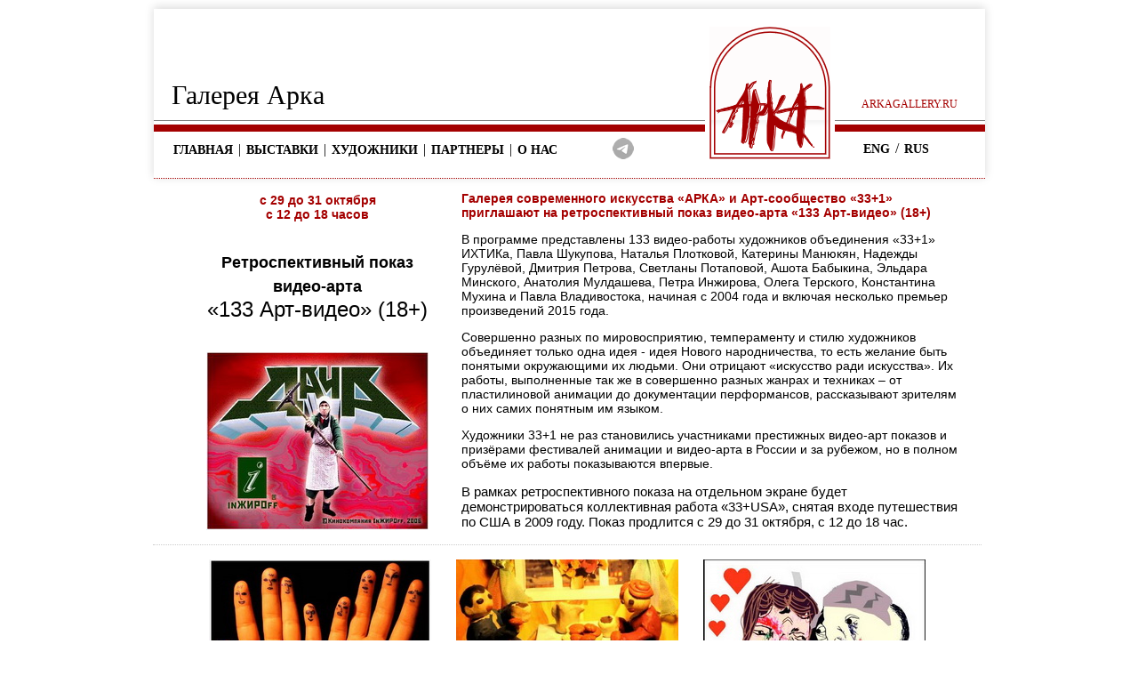

--- FILE ---
content_type: text/html
request_url: https://arkagallery.ru/exhib/exhib_15_133.htm
body_size: 3645
content:
<!DOCTYPE html PUBLIC "-//W3C//DTD XHTML 1.0 Transitional//EN" "http://www.w3.org/TR/xhtml1/DTD/xhtml1-transitional.dtd">
<html xmlns="http://www.w3.org/1999/xhtml">
<head>
<meta http-equiv="Content-Type" content="text/html; charset=windows-1251" />
<title>
Ретроспективный показ видео-арта «133 Арт-видео» (18+) - Галерея современного искусства &quot;Арка&quot; (г. Владивосток).</title>
<!-- Yandex.Metrika counter --><script type="text/javascript">(function (d, w, c) { (w[c] = w[c] || []).push(function() { try { w.yaCounter30258637 = new Ya.Metrika({id:30258637, webvisor:true, clickmap:true, trackLinks:true, accurateTrackBounce:true}); } catch(e) { } }); var n = d.getElementsByTagName("script")[0], s = d.createElement("script"), f = function () { n.parentNode.insertBefore(s, n); }; s.type = "text/javascript"; s.async = true; s.src = (d.location.protocol == "https:" ? "https:" : "http:") + "//mc.yandex.ru/metrika/watch.js"; if (w.opera == "[object Opera]") { d.addEventListener("DOMContentLoaded", f, false); } else { f(); } })(document, window, "yandex_metrika_callbacks");</script><noscript><div><img src="//mc.yandex.ru/watch/30258637" style="position:absolute; left:-9999px;" alt="" /></div></noscript><!-- /Yandex.Metrika counter -->
<link href="../style-2022.css" rel="stylesheet" type="text/css" />
<link rel="shortcut icon" href="../favicon.ico" type="image/x-icon">

<SCRIPT LANGUAGE="JavaScript1.2"> 
<!-- // 
var m = new Array('u+@r. @yr+e l+laga@ +k%@r@%a с+@оба+%ка o@+ f%@n+%i');  
function mylo(n) { 
    while(m[n].match(/[@\s%\+]/g))  { 
        m[n]=m[n].replace(/[@\s%\+]/g,'') 
    }  
    return m[n].replace(/собака/,'@').split('').reverse().join('');
}  
function href_mail(n){window.location="mailto:" + mylo(n);}
// --> 
</SCRIPT>
<NOSCRIPT> 
<div style="padding-top:10px; padding-bottom:10px; background-color: #сссссс; font-family:Arial, Helvetica, sans-serif; font-size:12px; text-align:center; color:#000000;">ПОЖАЛУЙСТА, ВКЛЮЧИТЕ JAVA SCRIPT, ЧТОБЫ УВИДЕТЬ E-MAIL АДРЕС.</div>
</NOSCRIPT>

</head>
<body>
<table width="955" border="0" align="center" cellpadding="0" cellspacing="0">
 <!--DWLayoutTable-->
 <tr><td width="955" height="200" valign="top">
 <!-- TOP START-->
 <table width="100%" border="0" cellpadding="0" cellspacing="0">
  <tr>
    <td width="955" valign="top"><table width="100%" border="0" cellpadding="0" cellspacing="0">
      <tr>
 		<td height="200" valign="top">
          <div class="TopBlock">
            <div class="TopName">
              <div class="TopArka"><a href="http://arkagallery.ru/" class="LNK-top">Галерея Арка</a>
                <div style="display: inline-block; float: left; width: 610px; height:35px; padding-top: 30px; padding-left: 20px;">
                  <div class="TopMenu"><a href="../index.htm" class="LNK-menu">Главная</a> | 
                    <a href="../exhibitions.htm" class="LNK-menu">Выставки</a> | 
                    <a href="../artists.htm" class="LNK-menu">Художники</a> | 
                    <a href="../partners.htm" class="LNK-menu">Партнеры</a> | 
                    <a href="../about.htm" class="LNK-menu">О нас</a></div>
                  <div style="display:inline-block; float:right; width: 120px; height:25px;">
                    <!-- <a id="VK" href="https://vk.com/arka_gallery " target="_blank"></a>
                    <a id="Fb" href="https://www.facebook.com/arkagallery.ru/ " target="_blank"></a> -->
                    <a id="Teleg" href="https://t.me/arka_galleryy" target="_blank"></a>
                    </div>
                  </div>
                </div>
              <div class="TopArkaWWW">
                <a href="http://arkagallery.ru/" class="LNK-top_sm">arkagallery.ru</a>
                </div>
              <div class="TopEng">
                <a href="http://arkagallery.com/" class="LNK-menu">ENG</a> / <a href="http://arkagallery.ru/" class="LNK-menu">RUS</a>
                </div>
              <div class="TopLogo"></div>
              </div>
            </div>
          </td>
        </tr>
      </table></td>
  </tr>
  </table>
<!-- TOP END-->
</td>

 </tr>
 <tr>
  <td height="282" valign="top"><table width="100%" border="0" cellpadding="0" cellspacing="0" >
    <tr>
     <td width="9" height="110">&nbsp;</td>
      <td width="932" valign="top"><table width="100%" border="0" cellpadding="0" cellspacing="0" class="bott_grey_line">
        <tr>
          <td></td>
          <td width="323" rowspan="8" align="center" valign="top"><p><strong class="Ar14Red"> с 29 до 31 октября<br />
            с 12 до 18 часов</strong><br />
            <br />
            <br />
            <strong><span class="Ar18Bl">Ретроспективный показ<br />
              видео-арта </span></strong><span class="Ar24Bl"><br />
                &laquo;133 Арт-видео&raquo; (18+)<br />
                </strong></span><br />
          </p>
            <p><img src="../img/2015/133+1_01.jpg" alt="" width="250" height="200" border="0" /></p></td>
          <td width="560" rowspan="8" align="left" valign="top" class="Ar14Bl"><p class="Ar14Red"><strong>Галерея современного искусства &laquo;АРКА&raquo; и 
            Арт-сообщество &laquo;33+1&raquo;<br />
            приглашают на ретроспективный показ видео-арта&nbsp;&laquo;133 Арт-видео&raquo; (18+)</strong></p>
            <p class="Ar14Bl">В программе представлены 133 видео-работы художников  объединения &laquo;33+1&raquo; ИХТИКа, Павла Шукупова, Наталья Плотковой, Катерины Манюкян,  Надежды Гурулёвой, Дмитрия Петрова, Светланы Потаповой, Ашота Бабыкина, Эльдара  Минского, Анатолия Мулдашева, Петра Инжирова, Олега Терского, Константина  Мухина и Павла Владивостока, начиная с 2004 года и включая несколько премьер произведений  2015 года. </p>
            <p class="Ar14Bl"> Совершенно разных по мировосприятию, темпераменту и стилю  художников объединяет только одна идея - идея Нового народничества, то есть  желание быть понятыми окружающими их людьми. Они отрицают &laquo;искусство ради  искусства&raquo;. Их работы, выполненные так же в совершенно разных жанрах и техниках  &ndash; от пластилиновой анимации до документации перформансов, рассказывают зрителям  о них самих понятным им языком.</p>
            <p class="Ar14Bl"> Художники 33+1 не раз становились участниками престижных  видео-арт показов и призёрами фестивалей анимации и видео-арта в России и за  рубежом, но в полном объёме их работы показываются впервые. </p>
            <p class="Ar15Bl"> В рамках ретроспективного показа на отдельном экране будет  демонстрироваться коллективная работа &laquo;33+USA&raquo;, снятая входе путешествия по США в 2009 году. 
              Показ продлится с 29 до 31 октября, с 12 до 18 час.
              &nbsp;&nbsp;&nbsp;&nbsp;&nbsp;&nbsp;</p></td>
          <td></td>
        </tr>
      </table>
        <table width="100%" border="0" cellpadding="0" cellspacing="0" class="bott_grey_line">
          <tr>
            <td></td>
            <td rowspan="8" align="center" valign="middle"><p><img src="../img/2015/133+1_03.jpg" alt="" width="250" height="188" border="0" />&nbsp;&nbsp;&nbsp;&nbsp;&nbsp;&nbsp;&nbsp;<img src="../img/2015/133+1_04.jpg" alt="" width="250" height="188" border="0" />&nbsp;&nbsp;&nbsp;&nbsp;&nbsp;&nbsp;&nbsp;<img src="../img/2015/133+1_02.jpg" alt="" width="250" height="188" border="0" /></p></td>
            <td></td>
          </tr>
        </table></td>
      <td width="14">&nbsp;</td>
    </tr>
   </table></td>
 </tr>
 <tr>
  <td height="78" valign="top"><table width="100%" border="0" cellpadding="0" cellspacing="0" class="BottBg">
   <tr>
    <td width="13" rowspan="4" valign="top"><img src="../img/Bott_left.jpg" width="13" height="78" /></td>
     <td width="660" rowspan="2" valign="top"><div align="left" style="padding-left:10px; padding-top:25px;"><span class="Ar10Bl"><a href="../index.htm" class="Dwn_LNK">ГЛАВНАЯ</a> | </span><span class="Ar10Grey"><a href="../exhibitions.htm" class="Dwn_LNK">ВЫСТАВКИ</a></span><span class="Ar10Bl"> | <a href="../artists.htm" class="Dwn_LNK">ХУДОЖНИКИ</a> | </span><a href="../partners.htm" class="Dwn_LNK">ПАРТНЕРЫ</a><span class="Ar10Bl"> | <a href="../about.htm" class="Dwn_LNK">О НАС</a></span><span class="Ar10Bl"> | <a href="http://arkagallery.com" class="Dwn_LNK">ENGLISH VERSION</a><br />
     </span></div></td>
     <td width="13" height="18"></td>
     <td width="252"></td>
     <td width="17" rowspan="4" valign="top"><img src="../img/Bott_right.jpg" width="17" height="78" /></td>
    </tr>
   <tr>
    <td height="28"></td>
     <td rowspan="2" valign="top"><table width="100%" border="0" cellpadding="0" cellspacing="0">
       <tr>
        <td width="5" rowspan="2" valign="top"><img src="../img/Dwn_Line.jpg" width="5" height="39" /></td>
        <td width="58" height="24" align="center" valign="middle" bgcolor="#FDFAFA" class="Ar10Grey">e-mail:</td>
        <td width="34" align="center" valign="middle" bgcolor="#FDFAFA"><img src="../img/mail_logo.gif" width="15" height="15" border="0" /></td>
        <td width="6" colspan="2" valign="top" bgcolor="#FDFAFA"><a href="javascript: href_mail(0);" class="Ar10Red"><script>document.write( mylo(0) )</script>
        </a></td>
       </tr>
       <tr>
        <td height="24" align="center" valign="middle" bgcolor="#FDFAFA" class="Ar10Grey">Design:</td>
        <td colspan="2" valign="top" bgcolor="#FDFAFA"><a href="http://www.awdstudio.ru" target="_blank"><img src="../img/AWD_logo.jpg" alt="Создание сайтов во Владивостоке" width="36" height="22" border="0" /></a></td>
        <td width="149" valign="middle" bgcolor="#FDFAFA"><a href="http://www.awdstudio.ru" target="_blank" class="Ar10Red">AWD Studio</a></td>
       </tr>
     </table></td>
    </tr>
   <tr>
    <td rowspan="2" valign="top"><div align="left" style="padding-left:10px; padding-top:5px;"><span class="Ar10Grey">© 2001 — 2022 Галерея &laquo;Арка&raquo;, Все права защищены.</span></div></td>
     <td height="21"></td>
    </tr>
   <tr>
    <td height="11"></td>
     <td></td>
    </tr>
  </table></td>
 </tr>
</table>
</body>
<!--Design: Popov Vadim, www.awdstudio.ru-->
<!--mailto:design@awdstudio.ru-->
</html>


--- FILE ---
content_type: text/css
request_url: https://arkagallery.ru/style-2022.css
body_size: 1719
content:
body {
	margin-left: 0px;
	margin-top: 0px;
	margin-right: 0px;
	margin-bottom: 0px;
}

.TopBlock {
width: 935px; height: 190px; display: block; float: left;
	margin: 10px 10px 0px 10px;
	-webkit-box-shadow: 0px -2px 10px 0px rgba(0,0,0,0.15);
-moz-box-shadow: 0px -2px 10px 0px rgba(0,0,0,0.15);
box-shadow: 0px -2px 10px 0px rgba(0,0,0,0.15);
	background-color: #FFFFFF; border-bottom: 1px dotted #A40000;
}

.TopName {
width: 935px; height:100px; display: block; float: left; margin: 10px 0px 0px 0px;
background-color: #FFFFFF;
border-bottom: 1px solid #7F7E7E;
padding-bottom: 15px;
}
.TopLogo {
width: 136px; height:180px; position: relative; margin: 0px 0px 0px 620px;
background-image: url(img/Arka_logo.png); background-position: left 10px; background-repeat: no-repeat;
	z-index: 100; border-left:5px solid #FFFFFF;border-right:5px solid #FFFFFF;
}


.TopArka {
	display: inline-block; float: left; width: 630px; height:50px; padding-top: 70px; border-bottom: 8px solid #A40000;
}

.TopMenu {
	display:inline-block; float:left; padding-top: 5px;
}

.TopArkaWWW {
	display: inline-block; float: right; width: 170px; height:30px; text-align:center;
			padding-top: 90px; border-bottom: 8px solid #A40000;
}

.TopEng {
display:block; float:right; width: 160px; height:30px; padding-top:10px; clear: both; text-align:center; padding-right: 20px;
}

.PinkSection {
display:inline-block; float:left; padding: 10px 20px;
font-family: "Book Antiqua", "Times New Roman", Georgia, "sans-serif";
	font-size: 16px;
color: #000000;
	text-align: left;
	font-style: italic;
	background-color:#FFF2E8;
}

a.LNK:link {
	color: #000000;
	text-decoration: underline;
	font-family: Arial, Helvetica, sans-serif;
	font-size: 14px;
}
a.LNK:visited {
	color: #000000;
	text-decoration: underline;
	font-size: 14px;
	font-family: Arial, Helvetica, sans-serif;
}
a.LNK:hover {
	color: #000000;
	text-decoration: underline;
	font-size: 14px;
	font-family: Arial, Helvetica, sans-serif;
}

a.LNK-menu:link, a.LNK-menu:visited, a.LNK-menu:active {
	color: #000000;
	text-decoration: none;
	font-weight: bold;
	font-size: 14px;
	padding: 0px 2px;
	text-transform: uppercase;
	font-family: "Book Antiqua", "Times New Roman", Georgia, "sans-serif";
}
a.LNK-menu:hover {
	color: #A40000;
	text-decoration: underline;
	font-weight: bold;
	font-size: 14px;
	padding: 0px 2px;
	text-transform: uppercase;
	font-family: "Book Antiqua", "Times New Roman", Georgia, "sans-serif";
}

a.LNK-top:link, a.LNK-top:visited, a.LNK-top:active {
	color: #000000;
	text-decoration: none;
	font-weight:normal;
	font-size: 30px;
	padding: 0px 20px;
	font-family: "Book Antiqua", "Times New Roman", Georgia, "sans-serif";
}
a.LNK-top:hover {
	color: #000000;
	text-decoration: none;
	font-weight: normal;
	font-size: 30px;
	padding: 0px 20px;
	font-family: "Book Antiqua", "Times New Roman", Georgia, "sans-serif";
}

a.LNK-top_sm:link, a.LNK-top_sm:visited, a.LNK-top_sm:active {
	color: #A40000;
	text-decoration: none;
	font-weight:normal;
	font-size: 12px;
	padding: 0px 20px;
	text-transform: uppercase;
	font-family: "Book Antiqua", "Times New Roman", Georgia, "sans-serif";
}
a.LNK-top_sm:hover {
	color: #A40000;
	text-decoration: none;
	font-weight: normal;
	font-size: 12px;
	padding: 0px 20px;
	text-transform: uppercase;
	font-family: "Book Antiqua", "Times New Roman", Georgia, "sans-serif";
}


a.LNK-und:link {
	color: #000000;
	text-decoration: underline;
	font-family: Arial, Helvetica, sans-serif;
	font-size: 14px;
}
a.LNK-und:visited {
	color: #000000;
	text-decoration: underline;
	font-size: 14px;
	font-family: Arial, Helvetica, sans-serif;
}
a.LNK-und:hover {
	color: #000000;
	text-decoration: underline;
	font-size: 14px;
	font-family: Arial, Helvetica, sans-serif;
}
a.Dwn_LNK:link {
	color: #000000;
	text-decoration: none;
	font-family: Arial, Helvetica, sans-serif;
	font-size: 10px;
}
a.Dwn_LNK:visited {
	color: #000000;
	text-decoration: none;
	font-size: 10px;
	font-family: Arial, Helvetica, sans-serif;
}
a.Dwn_LNK:hover {
	color: #A40000;
	text-decoration: underline;
	font-size: 10px;
	font-family: Arial, Helvetica, sans-serif;
}
a.12_LNK:link {
	color: #A40000;
	text-decoration: none;
	font-family: Arial, Helvetica, sans-serif;
	font-size: 12px;
}
a.12_LNK:visited {
	color: #A40000;
	text-decoration: none;
	font-size: 12px;
	font-family: Arial, Helvetica, sans-serif;
}
a.12_LNK:hover {
	color: #A40000;
	text-decoration: underline;
	font-size: 12px;
	font-family: Arial, Helvetica, sans-serif;
}
a.Ar10Re:link {
	color: #A40000;
	text-decoration: none;
	font-family: Arial, Helvetica, sans-serif;
	font-size: 10px;
}
a.Ar10Re:visited {
	color: #A40000;
	text-decoration: none;
	font-size: 10px;
	font-family: Arial, Helvetica, sans-serif;
}
a.Ar10Re:hover {
	color: #A40000;
	text-decoration: underline;
	font-size: 10px;
	font-family: Arial, Helvetica, sans-serif;
}
a.L12-Bl:link {
	color: #000000;
	text-decoration: underline;
	font-family: Arial, Helvetica, sans-serif;
	font-size: 12px;
}
a.L12-Bl:visited {
	color: #000000;
	text-decoration: underline;
	font-size: 12px;
	font-family: Arial, Helvetica, sans-serif;
}
a.L12-Bl:hover {
	color: #000000;
	text-decoration: underline;
	font-size: 12px;
	font-family: Arial, Helvetica, sans-serif;
}
a.L12-BG:link {
	color: #A40000;
	text-decoration: underline;
	font-family: Arial, Helvetica, sans-serif;
	font-size: 12px;
	background-color:#FFFFFF;
	padding:3px;
}
a.L12-BG:visited {
	color: #A40000;
	text-decoration: underline;
	font-size: 12px;
	font-family: Arial, Helvetica, sans-serif;
	background-color:#FFFFFF;
	padding:3px;
}
a.L12-BG:hover {
	color: #A40000;
	text-decoration: underline;
	font-size: 12px;
	font-family: Arial, Helvetica, sans-serif;
	background-color:#FFFFFF;
	padding:3px;
}
.Ar20Bl {
	font-family: Arial, Helvetica, sans-serif;
	font-size: 20px;
	color: #000000;	
}
.Ar18Bl {
	font-family: Arial, Helvetica, sans-serif;
	font-size: 18px;
	color: #000000;	
}
.Ar22Bl {
	font-family: Arial, Helvetica, sans-serif;
	font-size: 22px;
	color: #000000;	
}
.Ar24Bl {
	font-family: Arial, Helvetica, sans-serif;
	font-size: 24px;
	color: #000000;	
}
.Ar16Red{
	font-family: Arial, Helvetica, sans-serif;
	font-size: 16px;
	color: #A40000;
}
.Ar16Wh {
	font-family: Arial, Helvetica, sans-serif;
	font-size: 16px;
	color: #000000;
}
.Ar16Bl {
	font-family: Arial, Helvetica, sans-serif;
	font-size: 16px;
	color: #000000;
	font-style: normal;
}
.Ar15Bl {
	font-family: Arial, Helvetica, sans-serif;
	font-size: 15px;
	color: #000000;
}
.Ar14Bl{
	font-family: Arial, Helvetica, sans-serif;
	font-size: 14px;
	color: #000000;
}
.Ar14Grey{
	font-family: Arial, Helvetica, sans-serif;
	font-size: 14px;
	color: #4A4A4A;
}
.Ar14Red{
	font-family: Arial, Helvetica, sans-serif;
	font-size: 14px;
	color: #A40000;
}
.Ar12Red{
	font-family: Arial, Helvetica, sans-serif;
	font-size: 12px;
	color: #A40000;
}
.Ar12Bl{
	font-family: Arial, Helvetica, sans-serif;
	font-size: 12px;
	color: #000000;
}
.Ar11Bl {
	font-family: Arial, Helvetica, sans-serif;
	font-size: 11px;
	color: #000000;
}
.Ar10Bl {
	font-family: Arial, Helvetica, sans-serif;
	font-size: 10px;
	color: #000000;
}
.Ar10Grey { 
	font-family: Arial, Helvetica, sans-serif;
	font-size: 10px;
	color: #82878E;
}
.Ar10Red { 
	font-family: Arial, Helvetica, sans-serif;
	font-size: 10px;
	color: #A40000;
}
.Ar15Red { 
	font-family: Arial, Helvetica, sans-serif;
	font-size: 15px;
	color: #A40000;
}
.Ar20Red { 
	font-family: Arial, Helvetica, sans-serif;
	font-size: 20px;
	color: #A40000;
}
.Ar12Wh { 
	font-family: Arial, Helvetica, sans-serif;
	font-size: 12px;
	color: #ffffff;
}
.Ar18Wh { 
	font-family: Arial, Helvetica, sans-serif;
	font-size: 18px;
	color: #ffffff;
}

.Ar15BlGrey { 
	font-family: Arial, Helvetica, sans-serif;
	font-size: 15px;
	color: #000;
	border: 1px solid #CCC; 
	padding:5px;
	border-bottom:1px solid #999;
}

.Ar14WhRed { 
	font-family: Arial, Helvetica, sans-serif;
	font-size: 14px;
	color: #ffffff;
	background-color:#A40000;
	padding:5px;
}

.Ar16WhRed { 
	font-family: Arial, Helvetica, sans-serif;
	font-size: 16px;
	color: #ffffff;
	background-color:#A40000;
	padding:5px;
}

.Ar20WhRed { 
	font-family: Arial, Helvetica, sans-serif;
	font-size: 18px;
	color: #ffffff;
	background-color:#A40000;
	padding:5px;
}
.Ar22WhRed { 
	font-family: Arial, Helvetica, sans-serif;
	font-size: 22px;
	color: #ffffff;
	background-color:#A40000;
	padding:5px;
}
.Ar24WhRed { 
	font-family: Arial, Helvetica, sans-serif;
	font-size: 24px;
	color: #ffffff;
	background-color:#A40000;
	padding:5px;
}
.Ar25WhRed { 
	font-family: Arial, Helvetica, sans-serif;
	font-size: 25px;
	color: #ffffff;
	background-color:#A40000;
	padding:5px;
}
.Ar30WhRed { 
	font-family: Arial, Helvetica, sans-serif;
	font-size: 30px;
	color: #ffffff;
	background-color:#A40000;
	padding:5px;
}


.BookAnt16RED { 
	font-family: "Book Antiqua", "Times New Roman", Georgia, "sans-serif";
	font-size: 16px;
	color: #A40000;
}
.BookAnt18RED { 
	font-family: "Book Antiqua", "Times New Roman", Georgia, "sans-serif";
	font-size: 18px;
	color: #A40000;
}
.BookAnt20RED { 
	font-family: "Book Antiqua", "Times New Roman", Georgia, "sans-serif";
	font-size: 20px;
	color: #A40000;
}
.BookAnt22RED { 
	font-family: "Book Antiqua", "Times New Roman", Georgia, "sans-serif";
	font-size: 22px;
	color: #A40000;
}


.BookAnt12 { 
	font-family: "Book Antiqua", "Times New Roman", Georgia, "sans-serif";
	font-size: 12px;
	color: #000000;
}
.BookAnt14 { 
	font-family: "Book Antiqua", "Times New Roman", Georgia, "sans-serif";
	font-size: 14px;
	color: #000000;
}
.BookAnt16 { 
	font-family: "Book Antiqua", "Times New Roman", Georgia, "sans-serif";
	font-size: 16px;
	color: #000000;
}
.BookAnt18 { 
	font-family: "Book Antiqua", "Times New Roman", Georgia, "sans-serif";
	font-size: 18px;
	color: #000000;
}
.BookAnt20 { 
	font-family: "Book Antiqua", "Times New Roman", Georgia, "sans-serif";
	font-size: 20px;
	color: #000000;
}
.BookAnt22 { 
	font-family: "Book Antiqua", "Times New Roman", Georgia, "sans-serif";
	font-size: 22px;
	color: #000000;
}


a.LNK16:link {
	color: #000000;
	text-decoration: underline;
	font-family: Arial, Helvetica, sans-serif;
	font-size: 16px;
}
a.LNK16:visited {
	color: #000000;
	text-decoration: underline;
	font-size: 16px;
	font-family: Arial, Helvetica, sans-serif;
}
a.LNK16:hover {
	color: #000000;
	text-decoration: underline;
	font-size: 16px;
	font-family: Arial, Helvetica, sans-serif;
}
.Left_Bg {
background:url(img/Left_Bg.gif);
background-position:left top;
background-repeat:repeat-y;
background-color:#F7F7F7;
}
.Right_Bg {
background:url(img/Right_Bg.gif);
background-position:right top;
background-repeat:repeat-y;
background-color:#F7F7F7;
}
.Cent_Bg {
background:url(img/Left_Bg.gif);
background-position:left top;
background-repeat:repeat-y;
background:url(img/Right_Bg.gif);
background-position:right top;
background-repeat:repeat-y;
background-color:#F7F7F7;
}
.ImgLNK:hover {
border:solid 1px #CC0000;
}
.DateBg {
	background-image:url(img/News_date_bg.gif);
	background-position:bottom;
	background-repeat:repeat-x;
	font-family: Arial, Helvetica, sans-serif;
	font-size: 14px;
	color: #000000;
}
.BottBg {
	background-image: url(img/Bott_bg.jpg);
	background-position:bottom;
	background-repeat:repeat-x;
	font-family: Arial, Helvetica, sans-serif;
}

.RedLine {
	background:url(img/red_dot_line.gif);
	background-position:left top;
	background-repeat:repeat-x;
}
.bott_grey_line {
border-bottom:1px  dotted #CCCCCC;
}
.exib_red_dot_line {
background:url(img/grey_dot_line.gif);
background-position: left top; 
background-repeat:repeat-x;
}

.imgRedBorder {
border:1px solid #D29594;
padding:5px;
}

/*-----------socials-2022 START-------------*/
a#Fb {
  width: 25px;
  height: 25px;
  background-image: url(img/socials-2022.png);
  background-position:0px 0px;
  background-repeat:no-repeat;
  float:left;
  display: inline-block;
  text-decoration: none;
  border:none;
  margin:0px 5px;
}
a#Fb:hover {
  background-position:0px -25px;
}

a#VK{
  width: 25px;
  height: 25px;
  background-image: url(img/socials-2022.png);
  background-position:-26px 0px;
  background-repeat:no-repeat;
  float:left;
  display: inline-block;
  text-decoration: none;
  border:none;
  margin:0px 5px;
}
a#VK:hover {
  background-position:-26px -25px;
}

a#Insta {
  width: 28px;
  height: 25px;
  background-image: url(img/socials-2022.png);
  background-position:-52px 0px;
  background-repeat:no-repeat;
  float:left;
  display: inline-block;
  text-decoration: none;
  border:none;
  margin:0px 5px;
}
a#Insta:hover {
  background-position:-52px -25px;
}

a#Teleg {
  width: 26px;
  height: 26px;
  background-image: url(img/socials-tele.png);
  background-position:0px 0px;
  background-repeat:no-repeat;
  float:left;
  display: inline-block;
  text-decoration: none;
  border:none;
  margin:0px 5px;
}
a#Teleg:hover {
  background-position:-0px -26px;
}

/*-----------socials-2022 END-------------*/